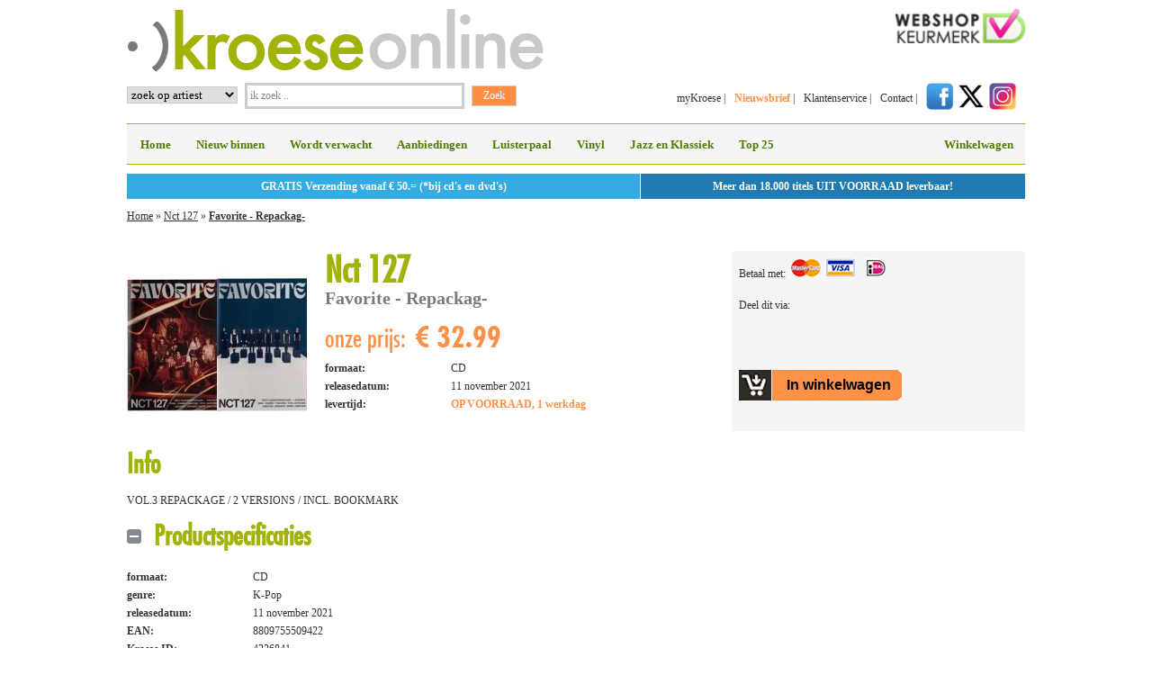

--- FILE ---
content_type: text/html; charset=ISO-8859-1
request_url: https://www.kroese-online.nl/artikel/4226841/Nct_127/Favorite_-_Repackag-
body_size: 19910
content:

<!DOCTYPE html PUBLIC "-//W3C//DTD XHTML 1.0 Strict//EN" "http://www.w3.org/TR/xhtml1/DTD/xhtml1-strict.dtd"><html xmlns="http://www.w3.org/1999/xhtml" xml:lang="en" lang="en">
<head>
<meta name="google-site-verification" content="poQvFrZIdseJkLQMc9hFGEE8dR9SOgnTa19VlR1wElw" />

    <script type="text/javascript" src="/js/swfobject.js"></script>

            <title>Nct 127 | Favorite - Repackag- | Kroese Online</title>    <meta http-equiv="content-type" content="text/html; charset=iso-8859-1"/>
    <meta name="description" content="Nct 127, Favorite - Repackag-, CD">
    <meta name="keywords" content="Nct 127, Favorite - Repackag-, CD">

    <link rel="stylesheet" type="text/css" media="all" href="/css/reset.css"/>
    <link rel="stylesheet" type="text/css" media="all" href="/css/1018_6_10.css?v3"/>
    <link rel="stylesheet" type="text/css" media="all" href="/css/kroese5.css?v3"/>
    <!--[if IE]>
    <link rel="stylesheet" type="text/css" href="css/ie.css"/>
    <![endif]-->

    <script type="text/javascript">
		var AbsPath = '/';
    </script>
        <script type="text/javascript" src="https://ajax.googleapis.com/ajax/libs/jquery/1.7.2/jquery.min.js"></script>
    <link rel="stylesheet" href="/css/nivo/default/default.css" type="text/css" media="screen"/>
    <link rel="stylesheet" href="/css/nivo/nivo-slider.css" type="text/css" media="screen"/>

    <script type="text/javascript" src="/js/general.js"></script>
    <script src="https://www.google.com/recaptcha/api.js" async defer></script>
    <!-- Mega Menu  -->
    <link rel="stylesheet" href="/css/megamenu2.css" type="text/css" media="screen"/>
            <link rel="stylesheet" href="/css/luisterpaal.css?v=2" type="text/css" media="screen" />    </head>
<body>
<div class="main">

    	<div class="g3 logo">
		<a href="/" title="naar de homepage van Kroese online"><img src="/images/elements/logo-463-70.png" alt="Kroese online" title="De beste aanbiedingen voor CD's en DVD's vind je bij Kroese online" width="463" height="70" /></a>
	</div>
	<div class="g3 keurmerk"><a href="https://www.keurmerk.info/Leden_Partners/LidDetails/2179?s=1" title="naar de website van webshop keurmerk" rel="external"><img src="/images/elements/webshopkeurmerk.png" alt="webshopkeurmerk-logo" width="144" height="38" style="float:right;" /></a></div>
	<div class="clear"></div>

	<div class="g3 zoeken">
			<form id="zoek" action='/zoekresultaat/' method='post'>
				<table>
					<tbody>
						<tr>
							<td>
							<select name='what' class="inputzoekoption"><option value='artiest'>zoek op artiest</option><option value='titel'>zoek op titel</option><option value='trefwoord'>zoek op trefwoord</option><option value='ean'>zoek op EAN code</option></select>
							</td>
							<td><input
								class="inputzoektekst"
								type="text"
								name="searchtext"
								onblur="if (this.value == '') {
									this.value = 'ik zoek ..';
								}" onfocus="if (this.value == 'ik zoek ..') {
									this.value = '';
								}"
								value="ik zoek .." /></td>
							<td><input type="submit" class="inputzoekbutton" name="submit" value="Zoek" /></td>
						</tr>
					</tbody>
				</table>
			</form>
	</div>

	<div class="g3 navigatietoprechts">
		<ul>
			<li><a href="/my-kroese/" title="myKroese online">myKroese</a>  |</li>
			<li><a class="navbold" href="/nieuwsbrief-inschrijven/" title="abonneer je op de nieuwsbrief van Kroese online">Nieuwsbrief</a>  |</li>
			<li><a href="/klantenservice/" title="naar de klantenservice van Kroese online">Klantenservice</a>  |</li>
			<li><a href="/contact/" title="naar de contactgegevens van Kroese online">Contact</a> |</li>
			<li><a href="https://www.facebook.com/kroeserecordshops" title="Kroese op Facebook" rel="external"><img src="/images/social/facebook.png" alt="facebook" width="30" height="30" /></a><a
                        href="https://twitter.com/#!/kroese" title="Kroese op X" rel="external"><img
                            src="/images/social/x.png" alt="X" width="30" height="30"
                            style="margin-left:5px;"/></a><a href="https://www.instagram.com/kroeserecordshops/"
                                                             title="Kroese op Instagram" rel="external"><img
                            src="/images/social/instagram.png" alt="Instagram" width="30" height="30"
                            style="margin-left:5px;"/></a></li>
		</ul>
	</div>
	
<!-- begin blok -->

<div class="g6 megamenu">

<!-- Begin Mega Menu -->



<ul id="menu" class="menu_grey"><li>
			<a href="/home/"
						>Home</a>	
			</li><li>
			<a href="/nieuw-binnen/"
						>Nieuw binnen</a>	
			</li><li>
			<a href="/wordt-verwacht/"
						>Wordt verwacht</a>	
			</li><li>
			<a href="/aanbiedingen/"
						>Aanbiedingen</a>	
			</li><li>
			<a href="/luisterpaal/"
						>Luisterpaal</a>	
			</li><li>
			<a href="/vinyl/"
						>Vinyl</a>	
			</li><li>
			<a href="/jazz-en-klassiek/"
						>Jazz en Klassiek</a>	
			</li><li>
			<a href="/top-25/"
						>Top 25</a>	
			</li>	
	<!-- begin navigatie winkelwagen -->
	<li class="right"><a href="https://www.kroese-online.nl/winkelwagen/">Winkelwagen</a>
	</li>
	</ul><!-- Einde Mega Menu -->
	</div>
<div class="g6 HeaderInfo">
	<div class="HeaderInfoLeft">GRATIS Verzending vanaf &euro; 50.= (*bij cd's en dvd's)</div>
	<div class="HeaderInfoRight">Meer dan 18.000 titels UIT VOORRAAD leverbaar!</div>
	<div class="clear"></div>
</div>
<div class="clear"></div>
    <div class="clear"></div>

    	<!-- begin broodkruimel blok -->
	<div class="g6 broodkruimel">
		<p class="breadcrumb">
		<a		    href="/"
		  >Home</a>&nbsp;&raquo;&nbsp;<a		    href="/zoekresultaat/?Artist=Nct 127"
		  >Nct 127</a>&nbsp;&raquo;&nbsp;<a class="Last"		    href="/artikel/4226841/Nct_127/Favorite_-_Repackag-"
		  >Favorite - Repackag-</a></p>
	</div>
	<!-- einde breadcrumb blok -->
	     	    <div class="g4 item">

	    <div class="imageitem">
		    <img src="/format/j21/?file=942/550/tpwjgpvj.j01" alt="Nct 127 Favorite - Repackag-" height="200" /><br />
		    	   	</div>
			    <div>
		    <ul>
			    <li><h1>Nct 127<br /><span class="itemnaam">Favorite - Repackag-</span></h1></li>
			    <li><span class="onzeprijstekst">onze prijs:</span><span class="onzeprijsprijs">&euro;&nbsp;32.99</span></li>
			    <li>&nbsp;</li>
							    <li class="iteminfolinksli"><span class="iteminfolinks">formaat:</span>CD</li>
			    <li class="iteminfolinksli"><span class="iteminfolinks">releasedatum:</span>11 november 2021</li>				<li class="iteminfolinksli"><span class="iteminfolinks">levertijd:</span><span class="iteminfolinksli iteminfolinksliorange"><b>OP VOORRAAD, 1 werkdag</b></span></li>
		    </ul>
	    </div>
    </div>

    <div class="g2 onzeprijsachtergrond">

	<ul>
        <li>Betaal met:&nbsp;&nbsp;<img src="/images/elements/betaalpas.png" alt="betaalpassen" /></li>
        <li>&nbsp;</li>
        <li style="height:32px;"><p class="deelditvia">Deel dit via:&nbsp;&nbsp;</p>
	        <!-- AddThis Button BEGIN -->
	        <div class="addthis_toolbox addthis_default_style addthis_32x32_style" style="float:left; width: 120px;">
		        <a class="addthis_button_facebook"></a>
		        <a class="addthis_button_twitter"></a>
		        <a class="addthis_button_email"></a>
	        </div>
	        <script type="text/javascript" src="https://s7.addthis.com/js/250/addthis_widget.js#username=xa-4d6565de47c0236a"></script>
        	<!-- AddThis Button END -->
        </li>
        <li>&nbsp;</li>
        <li class="Empty">&nbsp;</li>        <li>
	        
        	<form name="AddArticle4226841" method="post" action="https://www.kroese-online.nl/winkelwagen/">
        		<input type="hidden" name="AddArticle" value="4226841" />
        		<input class="ToBasket" type="submit" name="AddToBasket" value="In winkelwagen" />
        	</form>
		        </li>
    </ul>

    </div>

    <div class="clear">&nbsp;</div>

    	    <div class="g6 info lineheight">
		    <h5>Info</h5>
		    <br/>
			VOL.3 REPACKAGE / 2 VERSIONS / INCL. BOOKMARK		</div>
			<div class="g6 productspecificatie">
		<h5 class="links-handle-open links-activehandle">Productspecificaties</h5>
		<ul>
		   	<li class="iteminfolinksli"><span class="iteminfolinks">formaat:</span>CD</li>
		    <li class="iteminfolinksli"><span class="iteminfolinks">genre:</span>K-Pop</li><li class="iteminfolinksli"><span class="iteminfolinks">releasedatum:</span>11 november 2021</li><li class="iteminfolinksli"><span class="iteminfolinks">EAN:</span>8809755509422</li><li class="iteminfolinksli"><span class="iteminfolinks">Kroese ID:</span>4226841</li><li class="iteminfolinksli"><span class="iteminfolinks">label:</span>SM ENTERTAINMEN</li><li class="iteminfolinksli"><span class="iteminfolinks">levertijd:</span>OP VOORRAAD, 1 werkdag</li><li class="iteminfolinksli"><span class="iteminfolinks">herkomst:</span>Import</li>
	    </ul>
	</div>

			<div class="g6 tracklisting">
	    	<h5 class="links-handle">Tracklisting</h5>
	    	<div>
			<div
  class="ArtikelLargeTrackInfo"
>
  <table class='ArtikelTrackTable'>
    <tr>
      <td class='ArtikelTrackTableNumber'>1.&nbsp;</td>
      <td class='ArtikelTrackTableIcon'>
      </td>
      <td class='ArtikelTrackTableName' >
      Favorite (vampire)     	</td>
    </tr>
    <tr>
      <td class='ArtikelTrackTableNumber'>2.&nbsp;</td>
      <td class='ArtikelTrackTableIcon'>
      </td>
      <td class='ArtikelTrackTableName' >
      Sticker     	</td>
    </tr>
    <tr>
      <td class='ArtikelTrackTableNumber'>3.&nbsp;</td>
      <td class='ArtikelTrackTableIcon'>
      </td>
      <td class='ArtikelTrackTableName' >
      Love On The Floor     	</td>
    </tr>
    <tr>
      <td class='ArtikelTrackTableNumber'>4.&nbsp;</td>
      <td class='ArtikelTrackTableIcon'>
      </td>
      <td class='ArtikelTrackTableName' >
      Lemonade     	</td>
    </tr>
    <tr>
      <td class='ArtikelTrackTableNumber'>5.&nbsp;</td>
      <td class='ArtikelTrackTableIcon'>
      </td>
      <td class='ArtikelTrackTableName' >
      Breakfast     	</td>
    </tr>
    <tr>
      <td class='ArtikelTrackTableNumber'>6.&nbsp;</td>
      <td class='ArtikelTrackTableIcon'>
      </td>
      <td class='ArtikelTrackTableName' >
      Pilot     	</td>
    </tr>
    <tr>
      <td class='ArtikelTrackTableNumber'>7.&nbsp;</td>
      <td class='ArtikelTrackTableIcon'>
      </td>
      <td class='ArtikelTrackTableName' >
      Focus     	</td>
    </tr>
    <tr>
      <td class='ArtikelTrackTableNumber'>8.&nbsp;</td>
      <td class='ArtikelTrackTableIcon'>
      </td>
      <td class='ArtikelTrackTableName' >
      The Rainy Night     	</td>
    </tr>
    <tr>
      <td class='ArtikelTrackTableNumber'>9.&nbsp;</td>
      <td class='ArtikelTrackTableIcon'>
      </td>
      <td class='ArtikelTrackTableName' >
      Far     	</td>
    </tr>
    <tr>
      <td class='ArtikelTrackTableNumber'>10.&nbsp;</td>
      <td class='ArtikelTrackTableIcon'>
      </td>
      <td class='ArtikelTrackTableName' >
      Bring The Noize     	</td>
    </tr>
    <tr>
      <td class='ArtikelTrackTableNumber'>11.&nbsp;</td>
      <td class='ArtikelTrackTableIcon'>
      </td>
      <td class='ArtikelTrackTableName' >
      Magic Carpet Ride     	</td>
    </tr>
    <tr>
      <td class='ArtikelTrackTableNumber'>12.&nbsp;</td>
      <td class='ArtikelTrackTableIcon'>
      </td>
      <td class='ArtikelTrackTableName' >
      Road Trip     	</td>
    </tr>
    <tr>
      <td class='ArtikelTrackTableNumber'>13.&nbsp;</td>
      <td class='ArtikelTrackTableIcon'>
      </td>
      <td class='ArtikelTrackTableName' >
      Dreamer     	</td>
    </tr>
    <tr>
      <td class='ArtikelTrackTableNumber'>14.&nbsp;</td>
      <td class='ArtikelTrackTableIcon'>
      </td>
      <td class='ArtikelTrackTableName' >
      Promise You     	</td>
    </tr>
  </table>
</div>
			</div>
			<div class="PrintTracklisting">
		    	<div
  class="ArtikelLargeTrackInfo"
>
  <table class='ArtikelTrackTable'>
    <tr>
      <td class='ArtikelTrackTableNumber'>1.&nbsp;</td>
      <td class='ArtikelTrackTableIcon'>
      </td>
      <td class='ArtikelTrackTableName' >
      Favorite (vampire)     	</td>
    </tr>
    <tr>
      <td class='ArtikelTrackTableNumber'>2.&nbsp;</td>
      <td class='ArtikelTrackTableIcon'>
      </td>
      <td class='ArtikelTrackTableName' >
      Sticker     	</td>
    </tr>
    <tr>
      <td class='ArtikelTrackTableNumber'>3.&nbsp;</td>
      <td class='ArtikelTrackTableIcon'>
      </td>
      <td class='ArtikelTrackTableName' >
      Love On The Floor     	</td>
    </tr>
    <tr>
      <td class='ArtikelTrackTableNumber'>4.&nbsp;</td>
      <td class='ArtikelTrackTableIcon'>
      </td>
      <td class='ArtikelTrackTableName' >
      Lemonade     	</td>
    </tr>
    <tr>
      <td class='ArtikelTrackTableNumber'>5.&nbsp;</td>
      <td class='ArtikelTrackTableIcon'>
      </td>
      <td class='ArtikelTrackTableName' >
      Breakfast     	</td>
    </tr>
    <tr>
      <td class='ArtikelTrackTableNumber'>6.&nbsp;</td>
      <td class='ArtikelTrackTableIcon'>
      </td>
      <td class='ArtikelTrackTableName' >
      Pilot     	</td>
    </tr>
    <tr>
      <td class='ArtikelTrackTableNumber'>7.&nbsp;</td>
      <td class='ArtikelTrackTableIcon'>
      </td>
      <td class='ArtikelTrackTableName' >
      Focus     	</td>
    </tr>
    <tr>
      <td class='ArtikelTrackTableNumber'>8.&nbsp;</td>
      <td class='ArtikelTrackTableIcon'>
      </td>
      <td class='ArtikelTrackTableName' >
      The Rainy Night     	</td>
    </tr>
    <tr>
      <td class='ArtikelTrackTableNumber'>9.&nbsp;</td>
      <td class='ArtikelTrackTableIcon'>
      </td>
      <td class='ArtikelTrackTableName' >
      Far     	</td>
    </tr>
    <tr>
      <td class='ArtikelTrackTableNumber'>10.&nbsp;</td>
      <td class='ArtikelTrackTableIcon'>
      </td>
      <td class='ArtikelTrackTableName' >
      Bring The Noize     	</td>
    </tr>
    <tr>
      <td class='ArtikelTrackTableNumber'>11.&nbsp;</td>
      <td class='ArtikelTrackTableIcon'>
      </td>
      <td class='ArtikelTrackTableName' >
      Magic Carpet Ride     	</td>
    </tr>
    <tr>
      <td class='ArtikelTrackTableNumber'>12.&nbsp;</td>
      <td class='ArtikelTrackTableIcon'>
      </td>
      <td class='ArtikelTrackTableName' >
      Road Trip     	</td>
    </tr>
    <tr>
      <td class='ArtikelTrackTableNumber'>13.&nbsp;</td>
      <td class='ArtikelTrackTableIcon'>
      </td>
      <td class='ArtikelTrackTableName' >
      Dreamer     	</td>
    </tr>
    <tr>
      <td class='ArtikelTrackTableNumber'>14.&nbsp;</td>
      <td class='ArtikelTrackTableIcon'>
      </td>
      <td class='ArtikelTrackTableName' >
      Promise You     	</td>
    </tr>
  </table>
</div>
		    </div>
	    </div>

	        <div class="g6 item"
    	><a href="/artiest/1931743/Nct_127"
    		class="artistAll">Klik hier voor alles van Nct 127</a><br /><br /></div>

<!-- Toggle  -->
<script type="text/javascript" src="/javascripts/toggle.js"></script>

        <div class="clear"></div>        <div class="g6 footer">
            <ul class="links">
	<li><a href="/contact">Contact</a></li>
	<li><a href="/my-kroese">myKroese</a></li>
	<li><a href="/klantenservice">Klantenservice</a></li>
	<li><a href="/klantenservice/bestellen-en-betalen/algemene-voorwaarden/">Algemene voorwaarden</a></li>
	<li><a href="/privacy-policy/">Privacy policy</a></li>
	<li><a href="/veelgestelde-vragen/">Veelgestelde vragen</a></li>
	<li><a href="https://www.kroese-online.nl/actie/BOX_SETS_op_CD_en_LP_Vinyl"><strong>Luxe CD en Vinyl Box sets&nbsp;</strong></a></li>
	<li><a href="https://www.kroese-online.nl/actie/Aangenaam_Klassiek_2023">Aangenaam Klassiek 2024</a></li>
	<li><a href="https://www.kroese-online.nl/actie/Record_Store_Day">Record Store Day</a></li>
	<li><strong><a href="https://www.kroese-online.nl/actie/Album_Jaarlijst">Album Jaarlijst 2025</a></strong></li>
	<li><a href="https://www.kroese-online.nl/actie/K-Pop_cd_s">K-pop</a></li>
	<li><a href="https://www.kroese-online.nl/actie/Kroese_Records_label"><strong>Het Kroese Records Label</strong></a></li>
</ul>

<p>&nbsp;</p>
            <ul class="midden">
	<li><a href="https://www.kroese-online.nl/weblog/">Het complete weblog</a></li>
	<li><a href="/nieuw-binnen">Nieuw binnen</a></li>
	<li><a href="/wordt-verwacht">Wordt verwacht</a></li>
	<li><a href="/aanbiedingen">Aanbiedingen</a></li>
	<li><a href="/luisterpaal">Luisterpaal</a></li>
	<li><a href="/vinyl">Vinyl</a></li>
	<li><a href="https://www.kroese-online.nl/actie/Muziekcassettes">Muziekcassettes</a></li>
	<li><a href="/hot-pre-order">Hot pre-orders</a></li>
	<li><a href="/top-25">Top 25</a></li>
	<li><a href="https://www.kroese-online.nl/actie/KROESE_Live">Instore agenda</a>&nbsp;</li>
</ul>
            <ul class="rechts">
                <li style="margin-bottom:20px;">Abonneer je nu op onze nieuwsbrief</li>
                <li>
                    <form action="" method="post" style="float:left;">
                        <input type="hidden" name="Aanmelden" value="X"/>
                        <ul>
                            <li><input class="inputnieuwsbrief" type="text" name="Voornaam" style="width: 245px;"
                                           value="je voornaam"/></li>
                            <li><input class="inputnieuwsbrief" type="text" name="Achternaam" style="width: 245px;"
                                           value="je achternaam *"/></li>
                            <li><input class="inputnieuwsbrief" type="text" name="Email" style="width: 245px;"
                                           value="je e-mailadres *"/></li>
                            <li>                                <input type="hidden" name="recaptcha_response" id="recaptchaResponse">
<div id="inline-badge"></div>
<script src="https://www.google.com/recaptcha/api.js?render=explicit&onload=onRecaptchaLoadCallback"></script>
<script>
	function onRecaptchaLoadCallback() {
		var clientId = grecaptcha.render('inline-badge', {
			'sitekey': '6LeKqr0UAAAAABvt2airUrq4NAcOnKYAkRNxAwHD',
			'badge': 'inline',
			'size': 'invisible'
		});

		grecaptcha.ready(function () {
			grecaptcha.execute(clientId, {
				action: 'newsletter'
			})
				.then(function (token) {
					var recaptchaResponse = document.getElementById('recaptchaResponse');
					recaptchaResponse.value = token;
				});
		});
	}
</script>                            </li>
                            <li><input type="submit" class="inputverstuurbutton" name="submit" value="Verstuur >"/></li>
                        </ul>
                    </form>
                </li>
            </ul>
                    </div>
        <div class="clear"></div>
        </div>
<!-- einde main -->

<!-- mouseover over afbeelding en link  -->
<script type="text/javascript">
	$(".cover-rechts").click(function () {
		window.location = $(this).find("a").attr("href");
		return false;
	});
</script>
<!-- rel attribuut aan link voor openen in nieuw tabblad  -->
<script type="text/javascript">
	$(document).ready(function () {
		$('a[rel="external"]').click(function () {
			window.open($(this).attr('href'));
			return false;
		});
	});
</script>
    <script type="text/javascript">
		var gaJsHost = (("https:" == document.location.protocol) ? "https://ssl." : "http://www.");
		document.write(unescape("%3Cscript src='" + gaJsHost + "google-analytics.com/ga.js' type='text/javascript'%3E%3C/script%3E"));
    </script>
    <script type="text/javascript">
		try {
			// var pageTracker = _gat._getTracker("UA-7410735-1"); #Oude tracking ID
			var pageTracker = _gat._getTracker("UA-123884356-1");
			pageTracker._trackPageview();
		} catch (err) {
		}</script>
    </body>
</html>



--- FILE ---
content_type: text/html; charset=utf-8
request_url: https://www.google.com/recaptcha/api2/anchor?ar=1&k=6LeKqr0UAAAAABvt2airUrq4NAcOnKYAkRNxAwHD&co=aHR0cHM6Ly93d3cua3JvZXNlLW9ubGluZS5ubDo0NDM.&hl=en&v=TkacYOdEJbdB_JjX802TMer9&size=invisible&badge=inline&anchor-ms=20000&execute-ms=15000&cb=2f5vojim4jow
body_size: 45650
content:
<!DOCTYPE HTML><html dir="ltr" lang="en"><head><meta http-equiv="Content-Type" content="text/html; charset=UTF-8">
<meta http-equiv="X-UA-Compatible" content="IE=edge">
<title>reCAPTCHA</title>
<style type="text/css">
/* cyrillic-ext */
@font-face {
  font-family: 'Roboto';
  font-style: normal;
  font-weight: 400;
  src: url(//fonts.gstatic.com/s/roboto/v18/KFOmCnqEu92Fr1Mu72xKKTU1Kvnz.woff2) format('woff2');
  unicode-range: U+0460-052F, U+1C80-1C8A, U+20B4, U+2DE0-2DFF, U+A640-A69F, U+FE2E-FE2F;
}
/* cyrillic */
@font-face {
  font-family: 'Roboto';
  font-style: normal;
  font-weight: 400;
  src: url(//fonts.gstatic.com/s/roboto/v18/KFOmCnqEu92Fr1Mu5mxKKTU1Kvnz.woff2) format('woff2');
  unicode-range: U+0301, U+0400-045F, U+0490-0491, U+04B0-04B1, U+2116;
}
/* greek-ext */
@font-face {
  font-family: 'Roboto';
  font-style: normal;
  font-weight: 400;
  src: url(//fonts.gstatic.com/s/roboto/v18/KFOmCnqEu92Fr1Mu7mxKKTU1Kvnz.woff2) format('woff2');
  unicode-range: U+1F00-1FFF;
}
/* greek */
@font-face {
  font-family: 'Roboto';
  font-style: normal;
  font-weight: 400;
  src: url(//fonts.gstatic.com/s/roboto/v18/KFOmCnqEu92Fr1Mu4WxKKTU1Kvnz.woff2) format('woff2');
  unicode-range: U+0370-0377, U+037A-037F, U+0384-038A, U+038C, U+038E-03A1, U+03A3-03FF;
}
/* vietnamese */
@font-face {
  font-family: 'Roboto';
  font-style: normal;
  font-weight: 400;
  src: url(//fonts.gstatic.com/s/roboto/v18/KFOmCnqEu92Fr1Mu7WxKKTU1Kvnz.woff2) format('woff2');
  unicode-range: U+0102-0103, U+0110-0111, U+0128-0129, U+0168-0169, U+01A0-01A1, U+01AF-01B0, U+0300-0301, U+0303-0304, U+0308-0309, U+0323, U+0329, U+1EA0-1EF9, U+20AB;
}
/* latin-ext */
@font-face {
  font-family: 'Roboto';
  font-style: normal;
  font-weight: 400;
  src: url(//fonts.gstatic.com/s/roboto/v18/KFOmCnqEu92Fr1Mu7GxKKTU1Kvnz.woff2) format('woff2');
  unicode-range: U+0100-02BA, U+02BD-02C5, U+02C7-02CC, U+02CE-02D7, U+02DD-02FF, U+0304, U+0308, U+0329, U+1D00-1DBF, U+1E00-1E9F, U+1EF2-1EFF, U+2020, U+20A0-20AB, U+20AD-20C0, U+2113, U+2C60-2C7F, U+A720-A7FF;
}
/* latin */
@font-face {
  font-family: 'Roboto';
  font-style: normal;
  font-weight: 400;
  src: url(//fonts.gstatic.com/s/roboto/v18/KFOmCnqEu92Fr1Mu4mxKKTU1Kg.woff2) format('woff2');
  unicode-range: U+0000-00FF, U+0131, U+0152-0153, U+02BB-02BC, U+02C6, U+02DA, U+02DC, U+0304, U+0308, U+0329, U+2000-206F, U+20AC, U+2122, U+2191, U+2193, U+2212, U+2215, U+FEFF, U+FFFD;
}
/* cyrillic-ext */
@font-face {
  font-family: 'Roboto';
  font-style: normal;
  font-weight: 500;
  src: url(//fonts.gstatic.com/s/roboto/v18/KFOlCnqEu92Fr1MmEU9fCRc4AMP6lbBP.woff2) format('woff2');
  unicode-range: U+0460-052F, U+1C80-1C8A, U+20B4, U+2DE0-2DFF, U+A640-A69F, U+FE2E-FE2F;
}
/* cyrillic */
@font-face {
  font-family: 'Roboto';
  font-style: normal;
  font-weight: 500;
  src: url(//fonts.gstatic.com/s/roboto/v18/KFOlCnqEu92Fr1MmEU9fABc4AMP6lbBP.woff2) format('woff2');
  unicode-range: U+0301, U+0400-045F, U+0490-0491, U+04B0-04B1, U+2116;
}
/* greek-ext */
@font-face {
  font-family: 'Roboto';
  font-style: normal;
  font-weight: 500;
  src: url(//fonts.gstatic.com/s/roboto/v18/KFOlCnqEu92Fr1MmEU9fCBc4AMP6lbBP.woff2) format('woff2');
  unicode-range: U+1F00-1FFF;
}
/* greek */
@font-face {
  font-family: 'Roboto';
  font-style: normal;
  font-weight: 500;
  src: url(//fonts.gstatic.com/s/roboto/v18/KFOlCnqEu92Fr1MmEU9fBxc4AMP6lbBP.woff2) format('woff2');
  unicode-range: U+0370-0377, U+037A-037F, U+0384-038A, U+038C, U+038E-03A1, U+03A3-03FF;
}
/* vietnamese */
@font-face {
  font-family: 'Roboto';
  font-style: normal;
  font-weight: 500;
  src: url(//fonts.gstatic.com/s/roboto/v18/KFOlCnqEu92Fr1MmEU9fCxc4AMP6lbBP.woff2) format('woff2');
  unicode-range: U+0102-0103, U+0110-0111, U+0128-0129, U+0168-0169, U+01A0-01A1, U+01AF-01B0, U+0300-0301, U+0303-0304, U+0308-0309, U+0323, U+0329, U+1EA0-1EF9, U+20AB;
}
/* latin-ext */
@font-face {
  font-family: 'Roboto';
  font-style: normal;
  font-weight: 500;
  src: url(//fonts.gstatic.com/s/roboto/v18/KFOlCnqEu92Fr1MmEU9fChc4AMP6lbBP.woff2) format('woff2');
  unicode-range: U+0100-02BA, U+02BD-02C5, U+02C7-02CC, U+02CE-02D7, U+02DD-02FF, U+0304, U+0308, U+0329, U+1D00-1DBF, U+1E00-1E9F, U+1EF2-1EFF, U+2020, U+20A0-20AB, U+20AD-20C0, U+2113, U+2C60-2C7F, U+A720-A7FF;
}
/* latin */
@font-face {
  font-family: 'Roboto';
  font-style: normal;
  font-weight: 500;
  src: url(//fonts.gstatic.com/s/roboto/v18/KFOlCnqEu92Fr1MmEU9fBBc4AMP6lQ.woff2) format('woff2');
  unicode-range: U+0000-00FF, U+0131, U+0152-0153, U+02BB-02BC, U+02C6, U+02DA, U+02DC, U+0304, U+0308, U+0329, U+2000-206F, U+20AC, U+2122, U+2191, U+2193, U+2212, U+2215, U+FEFF, U+FFFD;
}
/* cyrillic-ext */
@font-face {
  font-family: 'Roboto';
  font-style: normal;
  font-weight: 900;
  src: url(//fonts.gstatic.com/s/roboto/v18/KFOlCnqEu92Fr1MmYUtfCRc4AMP6lbBP.woff2) format('woff2');
  unicode-range: U+0460-052F, U+1C80-1C8A, U+20B4, U+2DE0-2DFF, U+A640-A69F, U+FE2E-FE2F;
}
/* cyrillic */
@font-face {
  font-family: 'Roboto';
  font-style: normal;
  font-weight: 900;
  src: url(//fonts.gstatic.com/s/roboto/v18/KFOlCnqEu92Fr1MmYUtfABc4AMP6lbBP.woff2) format('woff2');
  unicode-range: U+0301, U+0400-045F, U+0490-0491, U+04B0-04B1, U+2116;
}
/* greek-ext */
@font-face {
  font-family: 'Roboto';
  font-style: normal;
  font-weight: 900;
  src: url(//fonts.gstatic.com/s/roboto/v18/KFOlCnqEu92Fr1MmYUtfCBc4AMP6lbBP.woff2) format('woff2');
  unicode-range: U+1F00-1FFF;
}
/* greek */
@font-face {
  font-family: 'Roboto';
  font-style: normal;
  font-weight: 900;
  src: url(//fonts.gstatic.com/s/roboto/v18/KFOlCnqEu92Fr1MmYUtfBxc4AMP6lbBP.woff2) format('woff2');
  unicode-range: U+0370-0377, U+037A-037F, U+0384-038A, U+038C, U+038E-03A1, U+03A3-03FF;
}
/* vietnamese */
@font-face {
  font-family: 'Roboto';
  font-style: normal;
  font-weight: 900;
  src: url(//fonts.gstatic.com/s/roboto/v18/KFOlCnqEu92Fr1MmYUtfCxc4AMP6lbBP.woff2) format('woff2');
  unicode-range: U+0102-0103, U+0110-0111, U+0128-0129, U+0168-0169, U+01A0-01A1, U+01AF-01B0, U+0300-0301, U+0303-0304, U+0308-0309, U+0323, U+0329, U+1EA0-1EF9, U+20AB;
}
/* latin-ext */
@font-face {
  font-family: 'Roboto';
  font-style: normal;
  font-weight: 900;
  src: url(//fonts.gstatic.com/s/roboto/v18/KFOlCnqEu92Fr1MmYUtfChc4AMP6lbBP.woff2) format('woff2');
  unicode-range: U+0100-02BA, U+02BD-02C5, U+02C7-02CC, U+02CE-02D7, U+02DD-02FF, U+0304, U+0308, U+0329, U+1D00-1DBF, U+1E00-1E9F, U+1EF2-1EFF, U+2020, U+20A0-20AB, U+20AD-20C0, U+2113, U+2C60-2C7F, U+A720-A7FF;
}
/* latin */
@font-face {
  font-family: 'Roboto';
  font-style: normal;
  font-weight: 900;
  src: url(//fonts.gstatic.com/s/roboto/v18/KFOlCnqEu92Fr1MmYUtfBBc4AMP6lQ.woff2) format('woff2');
  unicode-range: U+0000-00FF, U+0131, U+0152-0153, U+02BB-02BC, U+02C6, U+02DA, U+02DC, U+0304, U+0308, U+0329, U+2000-206F, U+20AC, U+2122, U+2191, U+2193, U+2212, U+2215, U+FEFF, U+FFFD;
}

</style>
<link rel="stylesheet" type="text/css" href="https://www.gstatic.com/recaptcha/releases/TkacYOdEJbdB_JjX802TMer9/styles__ltr.css">
<script nonce="bd7bKjW43ti4LUXNuMF6Eg" type="text/javascript">window['__recaptcha_api'] = 'https://www.google.com/recaptcha/api2/';</script>
<script type="text/javascript" src="https://www.gstatic.com/recaptcha/releases/TkacYOdEJbdB_JjX802TMer9/recaptcha__en.js" nonce="bd7bKjW43ti4LUXNuMF6Eg">
      
    </script></head>
<body><div id="rc-anchor-alert" class="rc-anchor-alert"></div>
<input type="hidden" id="recaptcha-token" value="[base64]">
<script type="text/javascript" nonce="bd7bKjW43ti4LUXNuMF6Eg">
      recaptcha.anchor.Main.init("[\x22ainput\x22,[\x22bgdata\x22,\x22\x22,\[base64]/MjU1OmY/[base64]/[base64]/[base64]/[base64]/bmV3IGdbUF0oelswXSk6ST09Mj9uZXcgZ1tQXSh6WzBdLHpbMV0pOkk9PTM/bmV3IGdbUF0oelswXSx6WzFdLHpbMl0pOkk9PTQ/[base64]/[base64]/[base64]/[base64]/[base64]/[base64]/[base64]\\u003d\x22,\[base64]\\u003d\\u003d\x22,\x22w7svw4BVDcOuGirDoHfDhMOmw6QDw50Vw4cSw4ofTDxFA8KUIsKbwpUKGl7DpxLDmcOVQ1glEsK+PWZmw4sLw7vDicOqw7XCucK0BMKEXsOKX3/DrcK2J8KSw6LCncOSD8O1wqXCl1XDuW/DrQrDuio5FMKiB8O1Xz3DgcKLLGYbw4zChATCjmkEwq/DvMKcw4Qwwq3CuMO1KcKKNMK4AsOGwrMSET7CqVFXYg7ChMOGahElFcKDwosqwqMlQcObw4pXw71twrhTVcOwEcK8w7NabzZuw6FXwoHCucOVW8OjZSHCnsOUw5dHw6/[base64]/Dtk3Dn1PDpcOfwofCnT9YDsKjwqfCghbCmnfCqsKTwrLDmsOKTVlrMHvDokUbTRVEI8OZwprCq3hEQ1ZzRAvCvcKca8ODfMOWP8KcP8Ojwpd6KgXDsMO0HVTDtMKvw5gCC8OVw5d4woDCjHdKwrnDqlU4OcOubsOdQMOKWlfCu3/DpytuwoXDuR/Cr18yFXvDkcK2OcONYS/DrER6KcKVwrZ8MgnCiQZLw5p/w6DCncO5wrVDXWzCoh/CvSgyw73Dkj0Xwr/[base64]/Do8KIwphqwoYpwrjCohjCkcORVsKTwqloexgsFsO8wo4zw5jCpMOEwpx0AsKVG8OhSkrDhsKWw7zDrwnCo8KdRsOlYsOQA1dXdDgdwo5ew5Biw7fDtRLChRkmMMOidzjDknEXVcOZw5nChEhhwrnClxdeRVbCkm/[base64]/Dv8OTfBEBw5HDpMKFBxvDt1XCvMO+HBnDogxKFWlFw5HCpWvDqBLDjxkmdXPCvBXCtEx2VgQ3wrXDpMO/WGzDrGxyJjRCe8Oewp3DrwVHwoMCw7sDw7QJwpnDtsKqGiPDs8Kvw4sKwqHDhGUxw5dtN2kIY2bChGrCkQZ+w6sEcMONLjMww43Cu8OfwqbDoyIpX8O7w75HZ1MFwo3ClsKWwo3DoMOuw4jCu8OPw4HDtsKETjFhwo/CvB1ADxjDicOfBsONw7fDt8O3wrpIw4bCqMKewpXCucK/OHjCjXR5w7vCuHjCkB/[base64]/DlMKUw5fCvsKzambCtm4/LsOMwpfDqsK+wp5pKxUdIhDCmSB6woHCr3skwpfCmsO/w6XDuMOowqrDgUXDlsO1w6HCoE3CuF7CgsKnHxUTwosnTS7CgMOBw4rClnvDqUfCvsOBAApfwoUtw4MVYA4LV1ohcSNzF8K0SMODUcO8w5bChyDDgsOlw6cGMUBNOQDCjiwHwr7CtMO2w6LDpURDwqTCqyVaw7PDmzBaw5FnccOewqp0DcK/w7Y1HxkZw57CpTB0CUkCdsKMwq5uYBJoFsKaSDrDs8KzEXPCg8KZBcOdCG7DhsKQw5UoGsK/w4QywpjCqlxqw6XCpVbDrl3DjcKCwofDkRhLCsOGw7MnewDDlsOqCWQbw6AeHcOJagFiQMOQwoNvfMKDw5zDnE3ChcKgwphuw41UIMKaw6Aib1USXQcOw6gmIALDuCFYw6XCpcKWC2oNY8OuD8KOHFVOwozCpXpDZi8yN8Krwr/[base64]/DhhLDhgvCnMOAwo1sw5o9w5PCoFLCp8KkRcKxw7Q4XV5/w4ouwrh9cVp5csKqw7xwwprCoDEzwpbCjXDCu3nChldJwqDCiMKfwqbCiSMywq5iw5pSOMOowovCtsOxwqzClMKjdG4mwrPCkMKnWw/DoMOZw4E1w5jDrsK1w59oTxTDtMKXFVLChMORw6whUi9Rw6JtAsOlwoPCjMOCEWY+wr5ResOzwqV1Lx5sw4BmUXXDpMKHdS/DmXwsSsOmwrrCjsOXw5zDp8Olw41vw4rDg8KYwoxJw43DncOqwpnDv8ONdxN9w6zClsO8wo/DpT4ffi1vw5DDj8O6B3XDsDvDgcOec1XCm8OeWsKgwq3DksO7w6HCtsKEwqN3w6YLwpJ0w6TDlXjCkW/DjHXDhcKXw4fDjzV7wqhFUMK9IcKwCMO1wpPCn8KgScKkwolXKWhgP8KabMO/w64Pw6VxZcKUw6MNKTsBw6MxSMKCwo8cw6PDrmlvajDDq8OPwojDoMOnXgPDmcOxwpUyw6IHwqBiKcKlZlJGDMOsQMKCJsOiCTrCs2k/w6rCm3hfw4lLwpgOw7jCtmg4MsOlwrjCk0k2w73CkUDCn8KWB2nDhcONbURzV0YVHsKhwoXDsznChcO3w4rDoSDDisKxQSHCnVNEwqMlw642wpnCkcKPw5orG8KJGUnCkivDuTfCmB3Dj2Q1w4PCiMKSEQQrw4U5TMOyw58qXMO7Z35/CsOeLMOCYMOSwpXCnkTCgE8vLcOwA0vCgcKYwrTCvHNEw6o+CcOWPMKcw5rDvz8vw5bDvi1ww5bChMKEwo/DiMO4wojCo1zDvCZCw4rCqgzCuMKrJ0YHwovDi8KbP0jCpMKJw504WG/DiEHClMKywofCvhd6wo3CtyHCpMOuw6MFwp4Xwq/DjxIHA8Kiw47DkzdnE8KcbcKnH03CmcKKY2/CqsK/w41owowCJULDmcO9wpF8QcOhwoMwfcOWSsO2OcKyIy5Fw4oawoBCw63DiHrDr0vChcOEwpnCgcKTKMOYw4nCmj/Dr8OqZ8OeXEE9Lgg5EMOCwrDCnghaw4zDgmvCvVXDnA5swqXDgcOEw7RJPn1+w6zDkGPCj8KvDHtqw7IeYcKHw7Jowq16wofCik/DkWltw5s9wpo+w4XDmsKXw7XDiMKfw7J9OcKKw4zCgCDDmcOval3CvWvDr8OtBCDCvsKnf2HDm8ORw45qLA9Fw7PDil9oW8OPWMO0wr/[base64]/DpHbCv8KgdXQkw47ChF3DlDfDksO3w5LCssOJw5xVwrVkOAfDq3xDw7jDuMKtFsOSwrzCnsK7wpkrD8OfO8KvwqtGw7UqVBkJWSzDiMKCw73CpRjCqULDj03DlU0jWH0raBjDr8KcaEEWw4bCrsK8wrBGJsOowrUNSC/[base64]/[base64]/[base64]/CucONVsOmwr47CsKUCMKwbG9Cc8OecxBBwp8/w74GRMOqU8Omw6LCjUPCkTUaFMKAwrvDpx0iXsO7UcOITiQjw4vDgcKGSEXDscOaw5cATx/DvcKew4NaTcKaZCHDkX5Ww5F6wr/DtMKFRcObwq/DucO4wrvCllpIw6LCqMKMLDDDhcOtw5lZEsKdCzkzf8KKQsONwp/[base64]/DphvDvlE/TGHDjyQdwqvCgg9bFcOIXHoUc8Kpwr/DpMO4w7/DjHk5HMKEJ8K2Z8OUw7whNsKVXsK6wqDCikfCkcOUw45+wrPCrB5HBmXDlcOSwodgPTkgw4d3w4UkUcKMw6zCkXwKw50bMlDDq8Kjw7Nqw6DDnMKdW8K+RiZdKSVlc8OtwoDCiMKBUh9kw7kyw5HDs8Kzw5otw6zDliQhw5TCvGXCglLCrsKfwqQOwp/CjMOAwrQkw5rDv8Oaw7rDu8ObTsOoEzrCrkwvwr7DhsKtwo9Cw6PCm8O9w4F/[base64]/QMOVBELDpWBUJMKtVyXDhsORFi/CpMKHw4LDm8KES8OVwqnDiQDCsMOOw6PDgBfCklfCmsOgEsOEwponTkgJwqA8UBMgw7LCgcKUw5nDncKcwq7DusKEwrkOf8OJw5/Ck8K/wqtiEBfDmyNpF10gwp0Lw4BewqfCm33Dk142LiTDqsOBdHfCgirDqsKrNS3Cm8KBwrbCuMKmJxhMCVRJDcKkw6YnAizCpn1iw4nDh3R3w4osw4bDrcO0PsOcw7nDpMKpIVbChMOiJ8K1wrV7wqDDpsKKEH/CnEg0w73DoEItV8K9YGdxw4bCvsKrw5rDgsKKWCjCoTw6MsOaA8KwdsO6w4N5GR3CpsOPw5zDi8O8wp7Cs8Kpw40BNcKywpLCgsKoZDvDpsKAIMOZwrFiw53DoMOWw7Z+MMOsZsKkwr0PwoXCqcKnYmPDp8KQw6HDqXkFw5Q9ScK+wqQxcHXDh8OKH0ZHwpTDhVl/wqzDmVfClSfDiznCqjtaw7DDuMOGwrfCi8OEwq8QEsO+YMKJcMKEM2HClcK5bQZgwoTCi3R8w70+KikdG0sCw7LClMOiwpvDvMOkwq5ow4gNZDwywqVXdRDCtcOtw5LDg8Kbw4DDswnCrXApw5rCnsOhCcOVVy/[base64]/DiMKdw6zChcKCDMKdAxErY23DksKAw6AzH8Oqw4bCrGXCvcOqw4TCqsKMw4DDvMK5w63DtsO4woM2wo8xwp/[base64]/[base64]/I0sWw47Ci8KFw6zCgsKuEi8sw5QrwqICCSNXOMK1fDzCrsOjw5/[base64]/[base64]/w7XDq19KLcKDw5pww6Eew5XDtmnDqMO+C8KiXMKjCcO1wqcDwqosWmtBMm4/wrEyw7ADw5c8bRPDocKCdMK2w7BwwqPCr8KXw5XCumxmwqrCocKHBsKtw5LCpcKLMSjDiFLDmcO9wprDjsKzPsOTA3bDqMKBwrrDnF/DhsOTGU3CtsORbhoaw4UqwrTDkSrDijXDoMKQw5xDIkDDnwzDlsK/TsKDTsO7bMO1WgLDv31iwrBXQcOoOhAmdCBCw5fCr8KAETbDh8Oew7XCj8OMQwRmQg7DuMKxX8O1QHwcInIdwpLCvBcpw4/Cu8OkWBEYw4bCncKVwo5Vw5I/w6XCjmZTw4wESy9Mw4vCpsKfwrXCnDjDqDNELcKwecO8w5PCtMOLw4xwQ39vOQopSsKeFMKEacKPV1bCpcOVVMOndMODwr3DgTHDhRtqXB5jw4zDl8OhLSLCtcKnBnzCvMKRTSfDo1XDlHHCphDDoMO+w4A8wrvCtnBlVk/[base64]/worCjsO0wqF1AMKsNiwJw4xIw4PCoGfCr8OBw5Qhw6DDocKPCsOmXcKWRCdrwopmBRPDk8K6IkZ+w7jCoMOXWcOAOwzCgV/Cjx4PYMKGTsO5T8OCFcO/DcOQGcKAwrTCjw/Dhg7Dg8KRRUvDvmnCncKbIsK8wqfDisKFw6k7w73Dvj9TM27Dq8Kgw5vDn2jDr8KNwpNbBMOlFsKpZsKdw6JPw6XDtHDDunjCnGzDjSnDrjnDm8O/[base64]/DuQMQw7UPV3BvKgXDkmbCvMOwIAxPw5ZPwr51w67Do8KDw5QAWsK3w7Vrw6QewpDCvA3Dh23CvMKQw53Du1DCjMOiwr/CpzHCusOiUsKkE1zCnxLCpQbDtcOrDAEYwrDDu8ObwrVZXj4dwpXDrXPCg8OaJDDDp8KFwqrCk8OHwr3CjMK0w6hLwrXCmBjCkyPCuAPDg8KsOATDr8KeCsOsSMKkG01gw7nCnV7CgxIOw4TCv8OFwrxJPsKYPHNUAsOqwoYSw6bCi8KKOcK3JElzwrnCqT7DgEwZOj/CiMOFwpN5w6dzwr/CjlXCqcOpR8Oiw6Q9OsOXA8Kvw5jDlVc+HMO/Y0TCgiHCsTISaMOvw7TDlEMfcMKxwpxONMO8ZzjCo8KmGsKVTcOCPyPCp8O1O8OkHjkgPHLDgMK8DsKYw5dRMXNiwpATBcKCw4fDicK1BsK9wpsAWU3DtxXDhA5LdcK9FcOJwpbDtjXDpsORGsOdB3nCjcOaB1lJQz/CgCfCl8Ovw6zDiwnDmV5Ewoh6YB59DVxYdMK7wrXDsR7CjSbDl8O5w6g3wqVuwpMDVsK+VsOrw6lHKTEPQE7Du0g5TcOIw4hzwpDCscOBfsKMwp/ClcOhwpDCnMKxBsK+wq1MdMOpwp7CqMOMwpnDtsKjw59oEcKMUsOTw5XDl8K/w4pcwpjDuMOmGR8MQDREw4J/TGA1w4UXwrMgHHvCgMKDw7Nvw4t5aj3Cu8OOd1fCmyEFwq7CjMK+ci3CvgkOwq/[base64]/DlMO/w797w4Yswp/ColfDi3JRH8OOwpvCscKWIDJdScK+w6p9wqzDvwTDusKJUBsIw78UwoxIEMKrdwQXQcOkasOiw7zDhxppwrJBwpLDgGABwqMgw6TDg8KSecKQwq7DrSV6w7NqNjEvw4rDp8Kiw7jDqcK9WHDDjjzClMOFSAsxdl3CmMKcGsO0ej9POCsaFkXDuMO/[base64]/wpfDl8Klw7DDq8KmFcKsMgpmIwlwQXzDg8OpHxhPDMK8ZkLCrcKcw6fDs20Tw6XCssOIbQc7wp8nGcKpfcKdYDPCksKawqMRG0nDgcOsLMKyw5chwr/[base64]/CqcKwwo8tAnrCgMKkIcKDSUVuw79Hwo/CosKkwoDDssKxw6RYQcO6w71tUcOVJUBLRG3DrVvClzzDkcKpwo/Ch8KGwqfCoC9BMMOzaE3DjcK0wrhRE2vDhH3Dn2vDocKywqbCsMOsw6xNO1XDth/ChEJrIsKRwqXDpS/Du07CiU9TTMOgwpgmChwoMsOrwpIaw73Ds8KSw6VVw6XDqRk9wrDCgS/CvcKswr5vYlzCgAzDn3zCnSnDn8Ohwrh7w6nCilpRHcK0YCfDjAUuFgTCtzXDtcOBw4/Cg8Oiw4TDijLCmGMyXsObwoHCiMOQTMKww7xwwq7DlcKcwqV1wo0Tw4x0BcO+w7VpSMOcwrM0w6Fxe8KFw5FFw7vDjHJxwoLDkcKpXmnClSpgKTrCkcOuM8OLw6HDrsOOwo8WXC3CocOFw63Cr8KOQ8KMBwPCvV5xw4FJwo/CksOKwrnDp8KDBMKnwrsswqUnwozCg8KHTmxUayV2wrNpwqkjwq3CnsKDw5DDrS3DoHLDjcKyCRjDiMKjRsOKc8K7QcKlQRTDvMOdwqkgwpTCnTFfFz7CgMKPw7swcMOHb0/Dkg/Dp3kSwqlBVghvwo8wfcOqHWfClifDkcOjw7JSwps5w4nChHTDsMK3wqRhwrJywqVFwqkpfjnDgcKEw5kjWMKmb8OMw5ppQgNeDDY7N8KMw4Eww6TDs3QYw6TDhk4dIcK6M8KRLcOcesOpwrFhE8O6wp0ZwqzDrztgwqkhEcOrwqc3OCJ/wqwgcTfDoUBjwrM7BsOvw7LCkcK4E11Ywo54Sz3CugzDgMK5w4QtwqZCwojDvnzCocOQw4bDo8OQVyAsw4DCjH/CucOrfyvDtcOUP8KvwprCgD3CisOAB8OpHjvDmHZGwozDgcKLUcOwworCtMKzw7fDrhEGw4zCpGIewpFew7Rqw5XCo8KoHFrDkX5ebRM/eAVHCsOnwp9xW8OqwqtbwrLDjMKSPsOMwpNaTSBXw6ZxZiddw59vPsOMJ1orw6TDqsKlwrNob8OpaMOyw6jDncKawpNuw7HDg8KeAMOhwq7DqzfDgiEpNcKdEyXCsCbCsFgMHWvDvsK8wro0w5dUTcKHXCzCgsKzw6TDncO/W1zDgsO/wrh2wrxYFVtNOcOvZgJ5wozChsO/UgE1R3hCLsK4UMOoMiTChjwBdcKSOcOZbHd+w4DDp8KEScO8w4pdaG7Dh2ZxR2PDpsOYwr/DqH7Chi3DlV/Dv8OPPjtNesKiYSBpwpw5wrzDpcOhJMOAEcKmJSdDwqjCoFQTPcKJw5HCucKJLsKRw7HDh8ORGVYAIMKHKsOdwrXCtXvDr8KhV0XCvMOmcwvDrcOpaj4ZwrREwqMgwrbCtHPDisOjwpUYe8OKMMOLOsKAYcOFQcObYMKwJ8Krw680wpQ7w54wwq9aHMK3Y1/CvsKwQQQYQTUAA8OPY8KHW8KNwr9IEU7CpS/CkUXDtcK/w4NcWEvDqcK1wpvDocKWw47Cn8KOw7EgT8OAJjoIwr/[base64]/DuWQlwpkLw6bCqQbCsHLDkX7CmyPClcOowrPDt8OraURCwq94wqnDhXTCqMKmwrnDnCJbJXrDlMOoWlYyIcKbQyohwp/[base64]/DmSB7Ch/Dh8OFSMKbwr7DuXTDgcO2ccO0H2RtZcOAVcK6SHgqZsO4d8KNwpPCpMK+wpHDryAbw79Uw63CksKOA8KdcMOZCMOQIsK5ScOxw7zCoD7Dk2LCt3hOCcORwp7CmcOQw7nDrcKcc8KewpbDm0pmdW/CgHrDgzdUXsKHw4jDkXfDr3AXB8OtwpxMwrxHBgXCs0kVE8KZw4fCq8Osw5tiW8K8B8Krw75iw5oRw7DCksOZwqAyQ07DosKLwpYNwr45NMO8WsK0w5DDoSoYbMOEH8O2w7LDgMKCeyFqw6/DvgPDoTLCpQ5hR2AiDzrDjsO3HQEowqbCrl/Cq2bCuMKkwqLDqsKvbx/[base64]/CocOkwpvDtsK/w4MnTcKlLMOuD8OodGs7w54YEgrChMKpw6w+w7AaZTBpwqLDhBTDmMOdw65Fwq1RbsOuC8KHwrZqw6kPwrfChwjDmMK6CyBIwrHDsQ/CmUDCo3PDv0zDlj/Cs8K+wqt0UMOvbXAPC8OUU8KQMjBeYCrCrTfDtsO+w7HCng9KwpgYSE4+w6cwwpJJwqLCmUTCmApfw78IHkrCl8KywprClMOCbAlTY8KkQVx/w5pAUcK9YcO0RsKGwrpBw4bDssKjwoh/w58tGcOUw67CtSbDpRJCwqbCtcOqNsOtwqx9D1bChSbCs8KNOcKqJ8KgKiTCvEgJDsKjw6LCn8O5wpBIw5HCp8K5P8KJDXBmIcKFNS9PAEHDgsKUwp4Kw6fDlCjDjsOfSsKuw5lBXcKbw4nDk8OBHRDCix/Cl8KfMMOXw7XCtlrDvzA0XcOsC8OEw4TDsADDisKxwr/[base64]/CqsK7wrTDisOwNTHCl8Oww50WO0nCicKmwpJ9wrjCk0tbcmXDgQDClcO5VwLCo8KqLHt6EMO5C8K+IcOnwq08w67DnRhXJsKXP8KuA8KbJcOEBiHChEPCiHPDs8K2O8O8P8K/[base64]/Cq2LDpcKJw7fDscOmDMKLwrYYeMOkEsOCw5fCrmPCiR5jG8KEw780J2RnbksgG8O9YkTDqsKWw5kfwp55wrFcYgHDiT/CqcOFwozCsRwyw5fClhhZw7XDiDzDpz86dRvDicKRw7DClcKGwq46w5PDqB3ChcOKw7/[base64]/w4rDlsOww7RFw7/Cp8OBw6TDmMO/In53wr1HWsOPw5/[base64]/DplJzYnbDpjPDicKvPMKIwoHDtWN9acOew59kXcKDHwjDnHUOEGQUKH3ClcODw6PDlcKvwrjDgMOpccK0UlAbw5DCkUkSwpcsZ8KAfG/CpcK+wozCrcOww6XDnsOqFMK7L8O2w5jCmwfCvsK6wqRSaGRBwprDjcOCWcKKZcKuI8OswrA/TR1GRxAffRvColLDpG/ChsOYwqnCmWfDtMOubsKzaMOLaz4pwqQyJQwDwpYjw67CqMOWwohjTwbDuMOkwo7CkUvDr8OLwpJMZcO2woNFL8O5ShHCigpCwq1bSG/DuyfCnAPCsMOsFMK0NnfCpsODworDllR+w6jCisKcwrbCucOgf8KHf0h1P8K2w6Z6IT3CvlfCs0LDvcKjKwUjwq9kUTNDV8KEwqXCvsOwa2XDlQoMXigcFDnDg1wjGgPDm3bDnBV/I2HCtMOlwqzDqcObwqjCiG8dwrDCm8Kewr8eHMO1Q8Kgw6hGw5Ilw7LCtcO4wr5FKWVAacKFfAAaw41NwrxMPTx8Vk3CvH7Cg8OUw6FvNmohwoXCgcOuw78Fw5/CscODwosqZMOJTHrDjFUaXG3DmlrDvcOgwq8twqlSYwNlwoHCjDRrQQd5QcKSw4DDlxHDpsO2KsO5GDBTcSPCiGrCrsK2w6DCpjLCicKUF8Kvw6R1w7bDjcOVw750DsO7X8OAw47Ctw1CAATDpQ7CjCvDvcKnecO2cRgmw5BEP1HCrcKxHMKQw7Z2wrwNw6o/wo3DlcKVwonDg2cILGLDh8Oqw6LDi8OSwqvDtgRhwpBbw73CqmDCj8OxUsKxwoHDp8KoX8KqdV4vL8OZwo/DjQHDrsO4XsOIw7VZwpYYwrzDjsKyw6jDoCLDgcOhKMK7w6jDpsORQMOCw60kw5lLw7RgEcO3wohqw6xlXAnDsx3DvcKBX8KOw6jDrk7DoQBxLinDkcOgwq7CvMObw5XCmMKNwqDDtAvDm1MBwooTw5DDicKuw6TDoMOqwpfDlC/CusO/dEh/[base64]/w70VHyt5w5nClMOSXRx7w6ltWQwHOsKLYMOVwoM2eTDDqMOEXyDCt1AwI8OhDGbCjcOFJsKWTiJOTk/CtsKfZnkEw5bCkRfCnsOBKFjCvsKnCi1sw4Vlwrkhw5wywoVBHcOkA3vDt8KgZ8OJM00YwpfDlTHDj8K/wopmwo8OcMOpwrd1w6JjwozDg8OEwpdsHl17w5TDp8KdfsOIegTCuWxvwrTDm8K7wrIaAgZHw6rDp8OvLUhfwq7Dh8KeXMOxw7/Dl3x5WGDCs8OKVMK5w7DDvWLCoMO/[base64]/[base64]/Nk4dw47CqsOsw7d9w49tZDA3acKLw7Z3w5MswoXCnyVaw7bCkU8wwozCvA4ZKw4Sdih4RAVPw6EodcKyTcKNABHDvnHCo8KVw5YafW7DuEQ6wpnCnMKhwqDCqcKSw6/Dv8O8w7Ugw4/[base64]/wp7CssK3dsKEw5XDi2sONsKkw6hSwoHChMKEHxHCucOWw7/CtC8ewq3CoxZqwpExfsK8w5ciBsOJXcKXKMOLJcOEw5zClzTCs8OscH0RP0XDr8O/VMKFEEpmSyAXw5xxwpVhcsOIw6AeahlTEMOITcOww4DDvjfCvsOrwrzCuSfDmSvDgsK/WsOtwqRnAMKDQ8KaaAnDr8OOwq/CuGhhwpLCk8KffRTCpMKzwrLCklPDlcO0ZmhuwpNiIMObwqUgw5vDmhbDoTUQVcOKwqgFO8KHT0nCgjBgwq3ChcKlJcKBwovCuVXDscOTGjTCkwHDl8OgDcOudsOmwqHDjcKMDcOMwq/CqcKBw4PCuBvDj8O2L2BUHEzCgxVJwp59w6Qrw5HCviZjN8KkIMOuScOew5Z3ScOsw6fCoMKPe0XDqMKLw6dFd8KSVFhgwrNmHMO+FT01b3Qww4ogQ2JkSMO0R8OtacOGwo3DuMOXw51lw4BpdsOuwqtvV1gawrvDjXkBPsOke0YEwr/DucKTwr1uw5XCjsKPWcO7w67DvjPCisOmdsOKw7bDjx3ChAHCm8Olwo4ewovDqXLCqMOXDsOlE2LDhsO/U8K4DsOOw4Emw4xAw4tYSETCqWHChAjCsMKvB2tuVTzClEx3wr9kfFnChMKzUSokG8KKwrBFw4XCnWLDjMKnw6gowoHDpMKjw4lRLcO4wp1rw6HDusOya3HCkzPDoMOpwrJnTz/[base64]/DjcKjcykDwrnDqMKpw5PDrCVIbcKGwrELw7gCYMOxKsONTMOpwpIVasODDsKxEMOLwoDCl8KaZhUNciF9NTYgwrpowoDDkcKufcKHRDLDmsKbT3whHMOxAcOKwpvCjsKWahJew47CqSjDjTzDv8O5wrzDpkZdw40QdmbCl0TCmsK/wqxzc3B9CA7DjV/CiC3CvcKoMcKGwpHCiR4Cwp/CuMKGS8KZMMO7wo9cNMO1EXseMcOdwppQJzlHBsO/w4ZOTWVMw5jCoWIww7/DmcOVPMOUTX3Dm3wcRn3DkCxYfsKwf8K6LMOmw7LDqsKADjwrXsKNJDvDkcOBwrFiZws3TsOsEw5awrjDkMKvWcKtWcKuw73CqMOJL8K/a8Khw4XDncOVwrVNw7vChXYkawZbQsKGRcKaRV3DksK6w6laBzNMw5jCjcKjXMKxLWrCscOAa3FSwpAYW8KhKMKUwpAJw78mc8Ohw4dywpERwp/[base64]/XV7CssOMTsKCwo/CtMOAwptww63CgcOGWWdOw4HDgMOfwplPw7XCosK2w4kxwrjCt1LDkFJAFj1ww78Ww6zCm1jCpxjCsGZpRUsjJsOqE8O6wqfCqC/DrBPCrMONU38oWMKlXSU/[base64]/CtVZnw57DpsKGwoprPMKXwp7CjlHDvcK6w5VNAQgMwoHCi8OCwp/CmTttcW8QO0/CisKpw6vCgMObwoVIw5oMw4TCosOrw5B6SnnCk0vDtnRRe1nDmcKhMsK6N0JxwrvDokQgWgbCk8KSwrwWTMOZagB/[base64]/DtsK2J8KYHnvCvy3DsMKYwo/CnGkleX4DwqgbwrsCw5XCoFbDj8K7wp3DvSohLwZIwrokEw8TIynCksOla8KsB1EwFWPDisOcM0nDl8OMfETDicKDF8Orw5Z8wrVAbgTCqcKfwp/CsMOCw4nDjsOmw6DCvMOwwoLDnsOqe8OLcSzDpm7CmMOsbcO4wpQtUDRpOR3DvUseeX/CgRErw658TQlTfMKHw5vCvcONwrjCtDXDsWDCgmohScOKecKDwoxRPmnCm11HwppnwoLCsTFXwqTCkgvDrHwFZyHDoT/DiDt4w5xzbMKzNsOTMETDpMOBw4XCncKCwoXDtsOSBsKXe8OZwoZDwoDDhMKfwrwCwrLDtcKxKirCqDEXwqLDiALCk2PCksKmwps6wqzCmkzCtAVKCcOUw7fCvsOyDx3CnMO/wocRw4rCom3CmMOHTMOOw7fCgcKywpt2F8OBJcOWw6HDpzvCpsKhwqLCrlHDmSkNZMOGXMKRXMKfw4U7wqjDnyYyF8OIw4jCrkxkP8KKwojCtcOgPsOAwp/[base64]/w7bDnDAwwoYLwqbCjxHCmS9VCU5FTTpRwr3CicObAsKAUBwNQMOXwoHClsOIw47DtMO3wo0oZwnDqjkbw7wvRcKFwrHDkVXCh8KXw5YXw4PCocKGZFvCmcK0w6HDq00oDi/CpMK4wqBfKGZdTMOww5TCl8OrPGU9w7XCn8Omw6fCuMKHwq8dJMOvR8Oew5kUw7LDrkZ5ZnlNX8O4GSLCvcObKU12w6vDj8Kiw5R6eD3CqCPDnMOjPMOJNAHCsxIdw6MuSSLDlsKLc8OOBmxAO8K/[base64]/[base64]/[base64]/[base64]/[base64]/w77DqsOQwpPDtMOywpZUw6XDrMO+e0MZw4kSwpfCgV7DsMO+w7BYTsOKw4UWA8Opw754w5BQAAXDosKKCMOXV8OHwpnDvsOUwr1Vc34hw6fCumpcbFfChcOrMyxswpDDisKewoczcMOBY05WG8KQIMO9wrTCjsK2I8KVwoDDp8K0ZMKOJMOnHyNbw5kpYDw/[base64]/CpF/DtEHCgcKZw5LDlgIzc8K9w4PDt8OGdcKTwr5dwrzDtsOZG8KvSMOIw6TDmsOROWoxwrcgIMK4IMOow5HDvMKXEnxRa8KTc8OUw50KwrjDjMO/[base64]/Di23DmsK6IArDiG3Co8OGAcKTwpE4bsOyXi3DtMK/woLDr2PDnCbDomgIwrTCkx/Dq8ONQcO0UiJCDHbCtcKvwq5Nw5xZw7x4w7rDqcKxScKESsKiwo9UeSxAW8OebVEuwosrO1EhwqUawqh2aQsCFy4PwrjCvATCkGvDqcOtwrYjw4vCtxbDgsOpbWXCpltvwo3DvTB1O27DjjITw7fDm04/wozCsMO+w4vDvBjCjDHCi0pUZgc+wo3CqyEFwoPCssO4wojDlAIuwr0pTwnCgR9HwqTDu8OOIinDgMO+M1DChxDDqsKrw7HDocKvw7bDtMOwV2/CtcKlPyp3EcKZwqrChAgTWCsSacKKGMKXbWTDlyTCuMOUXzDCmsKwE8Kie8KUwo9hB8O/fcOyFCN8DsKtwqlST0vDp8O3DsOFFcO9YmrDmMO1w5HCjcOEY1/DinBVw64awrDCgsOdw5EMwq1jw4fDl8OPwqQow6U4wpMuw4TCvsKrwp7DqB3Ci8OJATzDq1vCvgfDqAjDjcOlGsOBQsO/[base64]/w5nCny5OWW/Dr1TCscOYwoZgw7HDksOLKcOBw588wpvCoTE1wqPCnUPChzNTw79Kw6ETf8KsYMOOY8K/wpV9w5zCh1l9w6jCsx5Lw6kWw68eBsOQw6hcDsKBL8KywpRpJsOFOlTCuxTCr8KLw5MnX8KnwoLDgSLDt8Kfd8OeK8K5wqo5Lz5Vwp5gwoHCvcO+woxdw61yC2kDFjPCrcKyTMKuw6TCqMOpw4lXwqsBJ8KaGHXCnsKNw5rCtcOuw7IDKMK6ZC/CncKTwp7CulRmF8OGCRvDo3jCncOYKGIYw7YYEcKxwrXCun1SMWo2wpvClDPCjMK5w5XCtWTDg8OPJmjDsUA2wqh/w6LDiRPDoMOVwp/Dm8OPTkd6FsOAfi4Aw4zDucK+QB1ywr8nwozCnsOcQH4KWMOtwqMjecKZYTpyw4TDi8O9wo51TMOPZMK5wohmw6wlQsOew5otw6XCnMOlB27Cg8O+w4J4w5E8w7nCnsKAd1lrH8KOIcKTKS3CuzbDlsKmw7dewo56wpTDn0onXmrCrsKvw7nDmcK/[base64]/OsK8wq3CjMKLRmPCqMOtw6kew5tzwpo8fSnCqMOlwooJwqTCrQfCqT3CmcObP8KmUwFlXwp/w4HDkTQ3w7rDnMKLwqjDqRcPC2bCv8O1J8K4wr9MeTUBQcKYLMONJgV9SnjDkcOSR3hkwqlowrAcG8Khw47DnsOmDcOQw6IqT8OiwozCvH/DrDJvPRZwFsOvwrE/[base64]/Cm3nDg8KJwoLCu8KSwp7DsAY4Ci/[base64]/[base64]/[base64]/[base64]/wpojDhpywpXClMKcwrERw7rDgzJUw4bDhBknR8OUT8OTwqLCjW9Bwp/DnzsXXlzCmTsBw7w5w6bCrj9MwrMpKCHCgcK6wrvCtHLCkcOSwrUFbsK6b8KxcCUrwpfDghvCq8KoDDFLYREmZTnDnAUnX0sqw7w8XBMcecKqwoUUwo/CksO8w7/DisOdA3MlwrjDgsOfEU8cw5fDnWwmdcKIH0xBQzjDlcOyw7HClcOxQcO0fW0Aw4V7bEHDn8KxfHzDscOfRcKsLDPCnMKBcAtefsKmZmDCm8KXf8K7wp/CljlDwpTClRgUJcOmYMOGQUUewrHDljR9w5YGFw8fMWUpCcKPaxo1w7USw5TCpA0tNTPCsjzCqcKCel0owpB/wrYgHMOjNVZRw5zDl8K6w6MMw5vDmWfDisO9OB87SD9Nw5UhRcKyw6XDjw46w7DCo28ZeDPDhsOOw6vCucO6wrcRwqvCnTJRwp3CgcORF8K+w50Qwp/[base64]/Kz3CsRPDhWJew47DmykYPsO4w4I1w6fCrAfDqRPDocK/wpU5L2sMcsOQV0fCiMKOGyXDlsKGw6EVwot3P8OYw4Q7b8OhW3VaTsOww4bDrXVFwqjCnhfDiTDCqVHDisK+wolEw6/DoBzCvwAZw7I+wqzDtcODwroOZk/DhcK1cH9eHGRrwpJWPmnClcOOW8ObLz5WwqtmwqcxIMKfc8KIwoTDhcKFwrzCvSgGAMKfGUfDh31eN1Zaw4xUHDMibMOPEW9/EmtCWT5AWA5sMsOTPlYHwrXDkwnDrMKbw5VTw7TDlEDCu3cuecKBw5nCr0MZL8KIGnLDn8ONwqsUw5zCqE1RwrnChMO/w7PDpMOiP8KZw5jDlVJoGsOBwpVrwpI4woV5F28cHWopKcKiw4/Ds8O8TcOZwq3DozBCw6fCqxsew7EAwpsDw5MvD8O4b8OUw68cKcKYw7A7agcJwrk0MxgXw7IyfMOow6zDgU3DisKIwrLDoTnCiyLCgcK7dMOBecKkwqIzwqsXM8K0wosVY8K+wqoOw63CsifDoUZWdQfDjmY/QsKrw6XDkcO/c0fCt35Ow4I/w7YZwo7CiEQucC7DtsKWwr1ewpvCpMKLwoRSa0A8woXDqcOLw4jDk8OewohMTcOSw4vCrMKrFsO4AcO4JyMBG8OOw4bCqwcgwqHCoV5ow6sZw5TDsQMTa8K5P8OJWsOne8KIw6gvVMKBWAXDkcKzacOmw65aQ1/DlcOhwrjCpivCskVOZC50R3Ipw4zDhEDDr0rDkcO8NE/DmAnDrFTDnzjCpcKxwpI7w6oKdGQmwqfCm1A3wpnDrMOawoLDq20lw4TDjyZ6\x22],null,[\x22conf\x22,null,\x226LeKqr0UAAAAABvt2airUrq4NAcOnKYAkRNxAwHD\x22,0,null,null,null,0,[21,125,63,73,95,87,41,43,42,83,102,105,109,121],[7668936,609],0,null,null,null,null,0,null,0,null,700,1,null,0,\[base64]/tzcYADoGZWF6dTZkEg4Iiv2INxgAOgVNZklJNBoZCAMSFR0U8JfjNw7/vqUGGcSdCRmc4owCGQ\\u003d\\u003d\x22,0,0,null,null,1,null,0,1],\x22https://www.kroese-online.nl:443\x22,null,[3,1,3],null,null,null,1,3600,[\x22https://www.google.com/intl/en/policies/privacy/\x22,\x22https://www.google.com/intl/en/policies/terms/\x22],\x22Lut7+lNgMgPzU9tr8C9j08MQ/7L10IYUtL2Q3nTL8M0\\u003d\x22,1,0,null,1,1764566629003,0,0,[122,125,11],null,[235,113,197,255,102],\x22RC-EkC3wQbLBvxyBg\x22,null,null,null,null,null,\x220dAFcWeA6_VN7YXil7ceAu9Dhmi_pvR4UZeMlY7k4PFd_9nt1Bi4j6-xo_JnR1zIyre-CvIEM-ct1IKt8IY7HMH3hGY2t66MFGcg\x22,1764649429027]");
    </script></body></html>

--- FILE ---
content_type: text/css
request_url: https://www.kroese-online.nl/css/luisterpaal.css?v=2
body_size: 4686
content:
.ArtikelMediumDisplay
{
	float: left;
	position: relative;
	height: 80px;
	width: 449px;
	background-repeat: no-repeat;
	background-position: 4px 4px;
	border: 1px solid #99AA00;
	padding: 5px;
	font-size: 11px;
	margin-top: 8px;
}

.ArtikelMediumDisplay.Right {
	margin-left: 8px;
}

.ArtikelMediumDisplay.Top {
	margin-top: 35px;
}

.ArtikelMediumDisplay span {
  display: block;
  position: absolute;
  left: 100px;
}

.ArtikelMediumDisplay span.artiest {
  font-weight: bold;
  top: 20px;
}

.ArtikelMediumDisplay span.titel {
  font-weight: bold;
  top: 35px;
}

.ArtikelMediumDisplay span.genreOverzicht {
  top: 50px;
  font-style: italic;
}

.ArtikelMediumDisplay span.release {
  top: 72px;
}

.ArtikelMediumDisplay span.prijs {
  top: 45px;
  width: 354px;
  text-align: right;
  font-size: 14px;
  font-weight: bold;
}

.ArtikelMediumDisplay span.prijsNormaal {
  font-weight: normal;
  font-size: 11px;
  text-align: right;
  text-decoration: line-through;
  padding-left: 135px;
  padding-top: 3px;
}

.ArtikelMediumDisplay span.medium {
  top: 5px;
}

.ArtikelMediumDisplay span.genre {
  top: 55px;
}

.ArtikelMediumDisplay span.bestellen {
  top: 72px;
  width: 354px;
  text-align: right;
  font-size: 12px;
  line-height: 12px;
  height: 12px;
}

.ArtikelMediumDisplay h2 {
	position: absolute;
	top: 2px;
	left: 100px;
}

.ArtikelMediumDisplay span.Genre {
	position: absolute;
	top: 45px;
	left: 100px;
}

.ArtikelMediumDisplay span.Genre h3 {
	display: inline;
	font-size: 12px;
}

a.ArtikelMediumDisplayLink:link,
a.ArtikelMediumDisplayLink:active,
a.ArtikelMediumDisplayLink:hover,
a.ArtikelMediumDisplayLink:visited
{
  display: block;
  width: 80px;
  height: 80px;
}

a.ArtikelMediumDisplayLink:hover
{
  border: 1px solid #99aa00;
}

img.ArtikelMediumDisplayImg {
  padding-left: 0px;
  padding-top: 0px;
}

.VideoContainer {
  position: absolute;
}

.VideoContainerHeader {
  position: absolute;
  font-weight: bold;
}

.LuisterpaalActief {
	float: left;
  width: 450px;
  height: 184px;
  background-color: white;
  color: black;
  padding-left: 10px;
  padding-top: 10px;
  border: 1px solid #99AA00;
}

.ArtikelLargeTrackInfo {
  position: relative;
}

.ArtikelMP3 {
  position: relative;
  left: 10px;
  top: 10px;
  width: 278px;
  height: 175px;
  overflow: hidden;
}

.LuisterpaalActief span
{
  display: block;
  position: absolute;
  left: 100px;
  font-size: 11px;
}

.LuisterpaalActief span.artiest {
  font-weight: bold;
  top: 93px;
  left: 10px;
}

.LuisterpaalActief span.titel {
  font-weight: bold;
  top: 108px;
  left: 10px;
}

.LuisterpaalActief span.prijs {
  top: 123px;
  left: 10px;
  font-size: 14px;
}

.LuisterpaalActief span.prijsNormaal {
  position: relative;
  display: inline;
  font-weight: normal;
  font-size: 11px;
  text-decoration: line-through;
  padding-left: 30px;
  top: 0;
  left: 0;
}

.LuisterpaalActief span.medium {
  top: 43px;
}

.LuisterpaalActief span.bestellen {
  font-weight: bold;
  top: 175px;
  left: 10px;
  line-height: 12px;
  height: 12px;
  font-size: 12px;
}

.LuisterpaalActiefTable {
  left: 240px;
  top: 10px;
}

.LuisterpaalMP3 {
  position: absolute;
  left: 180px;
  top: 10px;
  width: 278px;
  height: 175px;
  overflow: hidden;
}

.LuisterpaalMP3.ArtikelPlayer {
  position: relative;
  top: initial;
  left: initial;
  width: initial;
  height: initial;
}

.LuisterpaalMP3 audio {
    width: calc(100% - 10px);
    height: 20px;
}
.LuisterpaalMP3.ArtikelPlayer audio {
  width: 300px;
}
.LuisterPaalExtraItemOne,
.LuisterPaalExtraItemTwo,
.LuisterPaalExtraItem {
  color: black;
}

.LuisterPaalExtraItemOne {
	margin-left: 7px;
	margin-top: 0;
}

.LuisterPaalExtraItemTwo {
	margin-left: 7px;
	margin-top: 12px;
}

#playlist {
  overflow: auto;
  height: 100%;
}
.LuisterpaalMP3.ArtikelPlayer #playlist {
  padding: 20px 0;
}
#playlist a {
    display: block;
    line-height: 16px;
    text-decoration: none;
}
#playlist a.track {

}
#playlist a.track.active {
  font-weight: bold;
}
#playlist a.track:before {
    content: '';
    display: inline-block;
    background-image: url('../images/play-pause.png');
    background-repeat: no-repeat;
    width: 14px;
    height: 16px;
    margin-right: 3px;
    background-position: -20px -20px;
}
#playlist.playing a.track.active:before {
    background-position: 0px 3px;
}
#playlist.paused a.track.active:before {
    background-position: 0px -13px;
}




--- FILE ---
content_type: application/javascript
request_url: https://www.kroese-online.nl/js/general.js
body_size: 2197
content:
$(document).ready(function() {
	$('h2.OrderOverview').bind('click', function() {
		var orderID = $(this).attr('id');
		orderID = orderID.substr(5); // remove prefix Order
		if( $('#OrderOverview' + orderID ).hasClass( 'Active' ) ) {
			$('#OrderOverview' + orderID ).removeClass( 'Active' );
		} else {
			$('#OrderOverview' + orderID ).addClass( 'Active' );
		}
	});	
	$('table.hor-zebra tr td.Artist.Clickable').bind('click', function() {
		var itemID = $(this).attr('id');
		itemID = itemID.substr(6);
		var Url = $('#ArtistUrl' + itemID ).attr('href');
		document.location.href = Url;
	});	
	$('table.hor-zebra tr td.Title.Clickable,table.hor-zebra tr td.Price.Clickable').bind('click', function() {
		var itemID = $(this).attr('id');
		itemID = itemID.substr(5);
		GoToArticle( itemID );
	});	
	$('table.hor-zebra tr td.Format.Clickable').bind('click', function() {
		var itemID = $(this).attr('id');
		itemID = itemID.substr(6);
		GoToArticle( itemID );
	});	
	$('table.hor-zebra tr td.Release.Clickable,img.Clickable').bind('click', function() {
		var itemID = $(this).attr('id');
		itemID = itemID.substr(7);
		GoToArticle( itemID );
	});	
	
	$('a.AddArticle').bind('click', function( e ) {
		e.preventDefault();
		var itemID = $(this).attr('id');
		itemID = itemID.substr(7);
		AddArticle( itemID );
	});
	
	$('ul.htabs li a').bind('click', function() {
		$('.select').each(function() {
			$(this).removeClass('select');
		});		
		$(this).addClass("select");
	});			
	
	$('td.NieuwBinnen span').bind('click', function( e ) {
		var itemID = $(this).attr('id').substr(3);
		GoToItem( 'Link_' + itemID );
	});
});

function GoToArticle( itemID ) {
	var Url = $('#ArticleUrl' + itemID ).attr('href');
	document.location.href = Url;	
}

function GoToItem( itemID ) {
	var Url = $('#' + itemID ).attr('href');
	document.location.href = Url;	
}

function AddArticle( itemID ) {
	$.ajax({
		type: "POST",
		url : AbsPath + 'includes/SpecialPages/Winkelwagen/Ajax.php',
		data : { ArticleID: itemID },
		async : false,
		dataType: 'json',
		success: function(data) {
			var Url = $('#Article' + itemID ).attr('href');
			document.location.href = Url;
		},
		error: function(data) {
			
		}
	});	
}

--- FILE ---
content_type: application/javascript
request_url: https://www.kroese-online.nl/javascripts/toggle.js
body_size: 549
content:
$(document).ready(function(){	
	// toggle voor rechterkant //
	$('.rechts-handle').click(function() {
		$(this).next().toggle('fast');
		$(this).toggleClass("rechts-activehandle");
		return false;
	}).next().hide();	
	
	// toggle voor linkerkant //
	$('.links-handle').click(function() {
		$(this).next().toggle('fast');
		$(this).toggleClass("links-activehandle");
		return false;
	}).next().hide();
	
	$('.links-handle-open').click(function() {
		$(this).next().toggle('fast');
		$(this).toggleClass("links-activehandle");
		return false;
	});
});